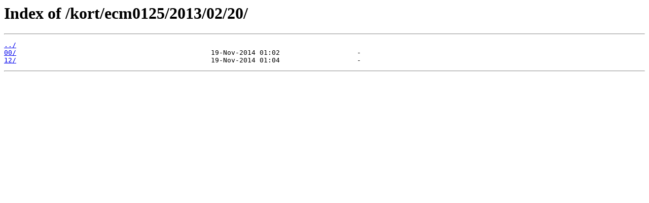

--- FILE ---
content_type: text/html
request_url: https://spakort.vedur.is/kort/ecm0125/2013/02/20/
body_size: 427
content:
<html>
<head><title>Index of /kort/ecm0125/2013/02/20/</title></head>
<body bgcolor="white">
<h1>Index of /kort/ecm0125/2013/02/20/</h1><hr><pre><a href="../">../</a>
<a href="00/">00/</a>                                                19-Nov-2014 01:02                   -
<a href="12/">12/</a>                                                19-Nov-2014 01:04                   -
</pre><hr></body>
</html>
